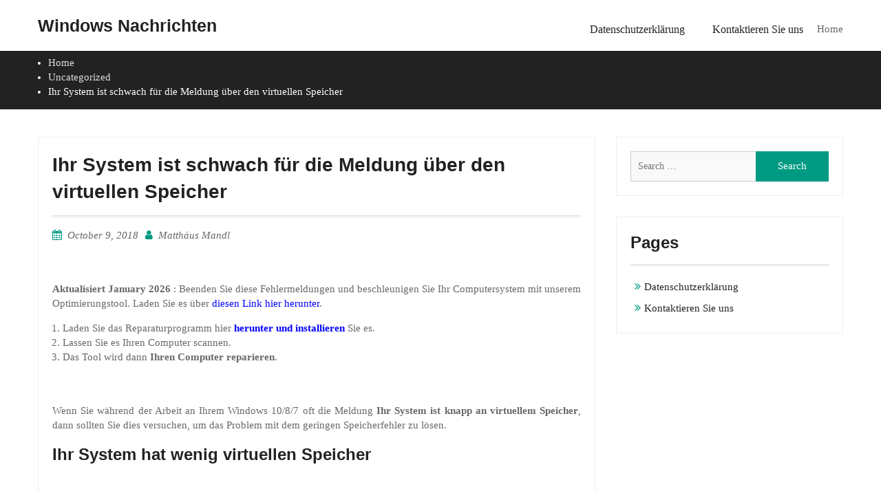

--- FILE ---
content_type: text/html; charset=UTF-8
request_url: http://windows-nachrichten.de/fixe-meldung-dass-ihr-system-schwach-fur-den-virtuellen-speicher-ist/
body_size: 12126
content:
<!DOCTYPE html>
<html lang="en-US">
<head>
<meta charset="UTF-8">
<meta name="viewport" content="width=device-width, initial-scale=1">
<link rel="profile" href="http://gmpg.org/xfn/11">

<meta name='robots' content='index, follow, max-image-preview:large, max-snippet:-1, max-video-preview:-1' />

	<!-- This site is optimized with the Yoast SEO plugin v23.5 - https://yoast.com/wordpress/plugins/seo/ -->
	<title>Ihr System ist schwach für die Meldung über den virtuellen Speicher - Windows Nachrichten</title>
	<link rel="canonical" href="http://windows-nachrichten.de/fixe-meldung-dass-ihr-system-schwach-fur-den-virtuellen-speicher-ist/" />
	<meta property="og:locale" content="en_US" />
	<meta property="og:type" content="article" />
	<meta property="og:title" content="Ihr System ist schwach für die Meldung über den virtuellen Speicher - Windows Nachrichten" />
	<meta property="og:description" content="Wenn Sie während der Arbeit an Ihrem Windows 10/8/7 oft die Meldung Ihr System ist knapp an virtuellem Speicher, dann sollten Sie dies versuchen, um das Problem mit dem geringen Speicherfehler zu lösen. Ihr System hat wenig virtuellen Speicher Wenn zu viele Programme geöffnet sind, wie z.B. Word oder PowerPoint, und wenn Ihr Computer den [&hellip;]" />
	<meta property="og:url" content="http://windows-nachrichten.de/fixe-meldung-dass-ihr-system-schwach-fur-den-virtuellen-speicher-ist/" />
	<meta property="og:site_name" content="Windows Nachrichten" />
	<meta property="article:published_time" content="2018-10-09T11:45:59+00:00" />
	<meta name="author" content="Matthäus Mandl" />
	<meta name="twitter:card" content="summary_large_image" />
	<meta name="twitter:label1" content="Written by" />
	<meta name="twitter:data1" content="Matthäus Mandl" />
	<meta name="twitter:label2" content="Est. reading time" />
	<meta name="twitter:data2" content="2 minutes" />
	<script type="application/ld+json" class="yoast-schema-graph">{"@context":"https://schema.org","@graph":[{"@type":"WebPage","@id":"http://windows-nachrichten.de/fixe-meldung-dass-ihr-system-schwach-fur-den-virtuellen-speicher-ist/","url":"http://windows-nachrichten.de/fixe-meldung-dass-ihr-system-schwach-fur-den-virtuellen-speicher-ist/","name":"Ihr System ist schwach für die Meldung über den virtuellen Speicher - Windows Nachrichten","isPartOf":{"@id":"http://windows-nachrichten.de/#website"},"datePublished":"2018-10-09T11:45:59+00:00","dateModified":"2018-10-09T11:45:59+00:00","author":{"@id":"http://windows-nachrichten.de/#/schema/person/2e30be89c97c2395d60ec5232371edfd"},"breadcrumb":{"@id":"http://windows-nachrichten.de/fixe-meldung-dass-ihr-system-schwach-fur-den-virtuellen-speicher-ist/#breadcrumb"},"inLanguage":"en-US","potentialAction":[{"@type":"ReadAction","target":["http://windows-nachrichten.de/fixe-meldung-dass-ihr-system-schwach-fur-den-virtuellen-speicher-ist/"]}]},{"@type":"BreadcrumbList","@id":"http://windows-nachrichten.de/fixe-meldung-dass-ihr-system-schwach-fur-den-virtuellen-speicher-ist/#breadcrumb","itemListElement":[{"@type":"ListItem","position":1,"name":"Home","item":"http://windows-nachrichten.de/"},{"@type":"ListItem","position":2,"name":"Ihr System ist schwach für die Meldung über den virtuellen Speicher"}]},{"@type":"WebSite","@id":"http://windows-nachrichten.de/#website","url":"http://windows-nachrichten.de/","name":"Windows Nachrichten","description":"","potentialAction":[{"@type":"SearchAction","target":{"@type":"EntryPoint","urlTemplate":"http://windows-nachrichten.de/?s={search_term_string}"},"query-input":{"@type":"PropertyValueSpecification","valueRequired":true,"valueName":"search_term_string"}}],"inLanguage":"en-US"},{"@type":"Person","@id":"http://windows-nachrichten.de/#/schema/person/2e30be89c97c2395d60ec5232371edfd","name":"Matthäus Mandl","image":{"@type":"ImageObject","inLanguage":"en-US","@id":"http://windows-nachrichten.de/#/schema/person/image/","url":"http://1.gravatar.com/avatar/a16695df5584fa25642f0da835954580?s=96&d=mm&r=g","contentUrl":"http://1.gravatar.com/avatar/a16695df5584fa25642f0da835954580?s=96&d=mm&r=g","caption":"Matthäus Mandl"},"url":"http://windows-nachrichten.de/author/matthaus-mandl/"}]}</script>
	<!-- / Yoast SEO plugin. -->


<link rel="alternate" type="application/rss+xml" title="Windows Nachrichten &raquo; Feed" href="http://windows-nachrichten.de/feed/" />
<link rel="alternate" type="application/rss+xml" title="Windows Nachrichten &raquo; Comments Feed" href="http://windows-nachrichten.de/comments/feed/" />
<link rel="alternate" type="application/rss+xml" title="Windows Nachrichten &raquo; Ihr System ist schwach für die Meldung über den virtuellen Speicher Comments Feed" href="http://windows-nachrichten.de/fixe-meldung-dass-ihr-system-schwach-fur-den-virtuellen-speicher-ist/feed/" />
<script type="text/javascript">
/* <![CDATA[ */
window._wpemojiSettings = {"baseUrl":"https:\/\/s.w.org\/images\/core\/emoji\/14.0.0\/72x72\/","ext":".png","svgUrl":"https:\/\/s.w.org\/images\/core\/emoji\/14.0.0\/svg\/","svgExt":".svg","source":{"concatemoji":"http:\/\/windows-nachrichten.de\/wp-includes\/js\/wp-emoji-release.min.js?ver=6.4.7"}};
/*! This file is auto-generated */
!function(i,n){var o,s,e;function c(e){try{var t={supportTests:e,timestamp:(new Date).valueOf()};sessionStorage.setItem(o,JSON.stringify(t))}catch(e){}}function p(e,t,n){e.clearRect(0,0,e.canvas.width,e.canvas.height),e.fillText(t,0,0);var t=new Uint32Array(e.getImageData(0,0,e.canvas.width,e.canvas.height).data),r=(e.clearRect(0,0,e.canvas.width,e.canvas.height),e.fillText(n,0,0),new Uint32Array(e.getImageData(0,0,e.canvas.width,e.canvas.height).data));return t.every(function(e,t){return e===r[t]})}function u(e,t,n){switch(t){case"flag":return n(e,"\ud83c\udff3\ufe0f\u200d\u26a7\ufe0f","\ud83c\udff3\ufe0f\u200b\u26a7\ufe0f")?!1:!n(e,"\ud83c\uddfa\ud83c\uddf3","\ud83c\uddfa\u200b\ud83c\uddf3")&&!n(e,"\ud83c\udff4\udb40\udc67\udb40\udc62\udb40\udc65\udb40\udc6e\udb40\udc67\udb40\udc7f","\ud83c\udff4\u200b\udb40\udc67\u200b\udb40\udc62\u200b\udb40\udc65\u200b\udb40\udc6e\u200b\udb40\udc67\u200b\udb40\udc7f");case"emoji":return!n(e,"\ud83e\udef1\ud83c\udffb\u200d\ud83e\udef2\ud83c\udfff","\ud83e\udef1\ud83c\udffb\u200b\ud83e\udef2\ud83c\udfff")}return!1}function f(e,t,n){var r="undefined"!=typeof WorkerGlobalScope&&self instanceof WorkerGlobalScope?new OffscreenCanvas(300,150):i.createElement("canvas"),a=r.getContext("2d",{willReadFrequently:!0}),o=(a.textBaseline="top",a.font="600 32px Arial",{});return e.forEach(function(e){o[e]=t(a,e,n)}),o}function t(e){var t=i.createElement("script");t.src=e,t.defer=!0,i.head.appendChild(t)}"undefined"!=typeof Promise&&(o="wpEmojiSettingsSupports",s=["flag","emoji"],n.supports={everything:!0,everythingExceptFlag:!0},e=new Promise(function(e){i.addEventListener("DOMContentLoaded",e,{once:!0})}),new Promise(function(t){var n=function(){try{var e=JSON.parse(sessionStorage.getItem(o));if("object"==typeof e&&"number"==typeof e.timestamp&&(new Date).valueOf()<e.timestamp+604800&&"object"==typeof e.supportTests)return e.supportTests}catch(e){}return null}();if(!n){if("undefined"!=typeof Worker&&"undefined"!=typeof OffscreenCanvas&&"undefined"!=typeof URL&&URL.createObjectURL&&"undefined"!=typeof Blob)try{var e="postMessage("+f.toString()+"("+[JSON.stringify(s),u.toString(),p.toString()].join(",")+"));",r=new Blob([e],{type:"text/javascript"}),a=new Worker(URL.createObjectURL(r),{name:"wpTestEmojiSupports"});return void(a.onmessage=function(e){c(n=e.data),a.terminate(),t(n)})}catch(e){}c(n=f(s,u,p))}t(n)}).then(function(e){for(var t in e)n.supports[t]=e[t],n.supports.everything=n.supports.everything&&n.supports[t],"flag"!==t&&(n.supports.everythingExceptFlag=n.supports.everythingExceptFlag&&n.supports[t]);n.supports.everythingExceptFlag=n.supports.everythingExceptFlag&&!n.supports.flag,n.DOMReady=!1,n.readyCallback=function(){n.DOMReady=!0}}).then(function(){return e}).then(function(){var e;n.supports.everything||(n.readyCallback(),(e=n.source||{}).concatemoji?t(e.concatemoji):e.wpemoji&&e.twemoji&&(t(e.twemoji),t(e.wpemoji)))}))}((window,document),window._wpemojiSettings);
/* ]]> */
</script>
<style id='wp-emoji-styles-inline-css' type='text/css'>

	img.wp-smiley, img.emoji {
		display: inline !important;
		border: none !important;
		box-shadow: none !important;
		height: 1em !important;
		width: 1em !important;
		margin: 0 0.07em !important;
		vertical-align: -0.1em !important;
		background: none !important;
		padding: 0 !important;
	}
</style>
<link rel='stylesheet' id='contact-form-7-css' href='http://windows-nachrichten.de/wp-content/plugins/contact-form-7/includes/css/styles.css?ver=5.9.8' type='text/css' media='all' />
<link rel='stylesheet' id='ez-toc-css' href='http://windows-nachrichten.de/wp-content/plugins/easy-table-of-contents/assets/css/screen.min.css?ver=2.0.80' type='text/css' media='all' />
<style id='ez-toc-inline-css' type='text/css'>
div#ez-toc-container .ez-toc-title {font-size: 120%;}div#ez-toc-container .ez-toc-title {font-weight: 500;}div#ez-toc-container ul li , div#ez-toc-container ul li a {font-size: 95%;}div#ez-toc-container ul li , div#ez-toc-container ul li a {font-weight: 500;}div#ez-toc-container nav ul ul li {font-size: 90%;}.ez-toc-box-title {font-weight: bold; margin-bottom: 10px; text-align: center; text-transform: uppercase; letter-spacing: 1px; color: #666; padding-bottom: 5px;position:absolute;top:-4%;left:5%;background-color: inherit;transition: top 0.3s ease;}.ez-toc-box-title.toc-closed {top:-25%;}
.ez-toc-container-direction {direction: ltr;}.ez-toc-counter ul{counter-reset: item ;}.ez-toc-counter nav ul li a::before {content: counters(item, '.', decimal) '. ';display: inline-block;counter-increment: item;flex-grow: 0;flex-shrink: 0;margin-right: .2em; float: left; }.ez-toc-widget-direction {direction: ltr;}.ez-toc-widget-container ul{counter-reset: item ;}.ez-toc-widget-container nav ul li a::before {content: counters(item, '.', decimal) '. ';display: inline-block;counter-increment: item;flex-grow: 0;flex-shrink: 0;margin-right: .2em; float: left; }
</style>
<link rel='stylesheet' id='font-awesome-css' href='http://windows-nachrichten.de/wp-content/themes/business-era/third-party/font-awesome/css/font-awesome.min.css?ver=4.7.0' type='text/css' media='all' />
<link rel='stylesheet' id='mean-menu-css' href='http://windows-nachrichten.de/wp-content/themes/business-era/third-party/mean-menu/css/meanmenu.min.css?ver=2.0.7' type='text/css' media='all' />
<link rel='stylesheet' id='business-era-style-css' href='http://windows-nachrichten.de/wp-content/themes/business-era/style.css?ver=6.4.7' type='text/css' media='all' />
<link rel='stylesheet' id='ecae-frontend-css' href='http://windows-nachrichten.de/wp-content/plugins/easy-custom-auto-excerpt/assets/style-frontend.css?ver=2.5.0' type='text/css' media='all' />
<link rel='stylesheet' id='ecae-buttonskin-none-css' href='http://windows-nachrichten.de/wp-content/plugins/easy-custom-auto-excerpt/buttons/ecae-buttonskin-none.css?ver=2.5.0' type='text/css' media='all' />
<script type="text/javascript" src="http://windows-nachrichten.de/wp-includes/js/jquery/jquery.min.js?ver=3.7.1" id="jquery-core-js"></script>
<script type="text/javascript" src="http://windows-nachrichten.de/wp-includes/js/jquery/jquery-migrate.min.js?ver=3.4.1" id="jquery-migrate-js"></script>
<link rel="https://api.w.org/" href="http://windows-nachrichten.de/wp-json/" /><link rel="alternate" type="application/json" href="http://windows-nachrichten.de/wp-json/wp/v2/posts/4587" /><link rel="EditURI" type="application/rsd+xml" title="RSD" href="http://windows-nachrichten.de/xmlrpc.php?rsd" />
<meta name="generator" content="WordPress 6.4.7" />
<link rel='shortlink' href='http://windows-nachrichten.de/?p=4587' />
<link rel="alternate" type="application/json+oembed" href="http://windows-nachrichten.de/wp-json/oembed/1.0/embed?url=http%3A%2F%2Fwindows-nachrichten.de%2Ffixe-meldung-dass-ihr-system-schwach-fur-den-virtuellen-speicher-ist%2F" />
<link rel="alternate" type="text/xml+oembed" href="http://windows-nachrichten.de/wp-json/oembed/1.0/embed?url=http%3A%2F%2Fwindows-nachrichten.de%2Ffixe-meldung-dass-ihr-system-schwach-fur-den-virtuellen-speicher-ist%2F&#038;format=xml" />
		<script type="text/javascript">
			var _statcounter = _statcounter || [];
			_statcounter.push({"tags": {"author": "Matthaus Mandl"}});
		</script>
		
		<link rel="pingback" href="http://windows-nachrichten.de/xmlrpc.php">
		
		               
    <style>
        
        /*for primary color change*/
        button,
        .comment-reply-link,
         a.button, input[type="button"],
         input[type="reset"],
         input[type="submit"],
         .search-box > a,
         .widget_calendar caption,
         .business_era_widget_services .services-item i {
            background: #009a82;
        }


        button:hover,
        .comment-reply-link,
        a.button:hover,
        input[type="button"]:hover,
        input[type="reset"]:hover,
        input[type="submit"]:hover,
        .search-box > a:hover,
        .business_era_widget_social ul li a:hover,
        .top-header .menu-social-menu-container  ul li a:hover,
        #main-slider .pager-box.cycle-pager-active,
        #main-slider .cycle-prev,
        #main-slider .cycle-next,
        #footer-widgets h3.widget-title::after,
        .scrollup:hover,
        .business_era_widget_testimonials #testimonial-slider .cycle-pager .pager-box.cycle-pager-active,
        #mobile-trigger i,
        .scrollup,
        .business-era-twitter-rotator #twitter-slider .cycle-pager .pager-box.cycle-pager-active,
        #sidebar-primary .business-era-twitter-rotator #twitter-slider .cycle-pager .pager-box.cycle-pager-active {
            background-color: #009a82;
        }

        a, a:visited, a:hover, a:focus, a:active,
        .widget-area ul li::before,
        .services-item-title > a,
        a.button:hover,
        input[type="submit"]:hover,
        .business_era_widget_latest_news .latest-news-title > a,
        a.read-more:hover,
        .business_era_widget_latest_news .latest-news-title,
        .business_era_widget_our_team  .our-team-item,
        .business_era_widget_our_team  .our-team-title > a,
        .business_era_widget_portfolio .portfolio-title,
        .business_era_widget_portfolio #filter-list li.active,
        .entry-meta > span::before, 
        .entry-footer > span::before, 
        .single-post-meta > span::before,
        #sidebar-primary .business-era-twitter-rotator.with_bg #twitter-slider article .tweet-caption p a,
        #sidebar-primary .business-era-twitter-rotator.with_bg #twitter-slider article .tweet-meta .time a,
        #sidebar-primary .business-era-twitter-rotator #twitter-slider article .tweet-item-wrap figure i,
        .business-era-twitter-feeds .tweet-item a,
        #footer-widgets .business-era-twitter-rotator.with_bg #twitter-slider article .tweet-caption p a,
        #footer-widgets .business-era-twitter-rotator.with_bg #twitter-slider article .tweet-meta .time a,
        #footer-widgets .business-era-twitter-rotator #twitter-slider article .tweet-item-wrap figure i,
        #footer-widgets .business-era-twitter-feeds .tweet-item a,
        #sidebar-primary .business-era-twitter-feeds .tweet-item .tweet_text a,
        .mean-container a.meanmenu-reveal {
            color: #009a82;
        }

        .comment-navigation .nav-previous,
        .posts-navigation .nav-previous,
        .post-navigation .nav-previous,
        .comment-navigation .nav-next,
        .posts-navigation .nav-next,
        .post-navigation .nav-next,
        #infinite-handle span,
        .comment-navigation .nav-previous:hover,
        .posts-navigation .nav-previous:hover,
        .post-navigation .nav-previous:hover,
        .comment-navigation .nav-next:hover,
        .posts-navigation .nav-next:hover,
        .post-navigation .nav-next:hover,
        #infinite-handle span:hover,
        #nav-icon span,
        a.read-more,
        .business_era_widget_latest_news .latest-news-title:before,
        .business_era_widget_our_team  .our-team-title:before,
        .business_era_widget_portfolio .portfolio-title:before,
        .mean-container .mean-nav,
        .business-era-twitter-rotator #twitter-slider .cycle-next, 
        .business-era-twitter-rotator #twitter-slider .cycle-prev,
        .business_era_widget_testimonials #testimonial-slider .cycle-next, 
        .business_era_widget_testimonials #testimonial-slider .cycle-prev,
        #footer-insta-widgets .feed-container .feed-title,
        #home-page-widget-area .business-era-instagram-feeds .feed-title,
        #sidebar-primary .business-era-instagram-feeds .feed-title,
        #footer-widgets .business-era-instagram-feeds .feed-title,
        .mean-container a.meanmenu-reveal span {
            background: #009a82;
        }

        .nav-links .page-numbers.current,.nav-links a.page-numbers:hover {
            background: #009a82;
            border-color: #009a82 ;
        }

        #home-page-widget-area .widget-title {
            border-left: 4px double #009a82 ;
        }

        #main-slider .cycle-prev:hover,
        #main-slider .cycle-next:hover{
           background-color: #009a82 ;
           border-color: #009a82 ;
        }

        #footer-widgets {
            border-top: 4px solid #009a82 ;
        }

        a.button,
        input[type="submit"],
        a.read-more {
            border:2px solid #009a82 ;
        }

        .main-navigation li a:hover, 
        .main-navigation li.current-menu-item a, 
        .main-navigation li.current_page_item a, 
        .main-navigation li:hover > a{
            border-bottom: 2px solid #009a82 ;   
        }

        .main-navigation ul ul li:hover a {
            border-bottom: 1px solid #009a82 ; 
        }

        .site-title a{
            color: #222222;
        }
        .site-description{
            color: #666666;
        }

        .main-navigation ul li a{
            color: #222222;
        }

        .main-navigation li.current-menu-item:hover li a, 
        .main-navigation li.current_page_item:hover li a{
            color: #222222;
        }

        .main-navigation ul li a:hover,
        .main-navigation li:hover > a,
        .main-navigation li.current-menu-item a, 
        .main-navigation li.current_page_item a,
        .main-navigation li.current-menu-item:hover li:hover a, 
        .main-navigation li.current_page_item:hover li:hover a{
            color: #222222;
        }

        
        .top-header{
            background: #ffffff;
            border-bottom: 1px solid #dddddd;
        }

        .top-header span,
        .top-header .email a,
        .top-header ul li a,
        .top-header .business_era_widget_social ul li a::before{
            color: #686868;
        }

        .top-header .business_era_widget_social ul li a{
            border: 1px solid #686868;
        }

        #footer-widgets{
            background: #2c2c2c;
        }

        #footer-widgets a,
        #footer-widgets span,
        #footer-widgets span a,
        #footer-widgets ul li a,
        #footer-widgets .widget-title,
        .business_era_widget_social ul li a::before{
            color: #dddddd;
        }

        #footer-widgets .widget-title{
            border-bottom: 1px solid #3c3c3c;
        }

        .business_era_widget_social li a{
            border: 1px solid #dddddd;
        }

        #colophon.site-footer{
            background: #333333;
            border-top: 1px solid #5e5b5b;
        }

        #colophon.site-footer,
        #colophon.site-footer a,
        #colophon.site-footer span{
            color: #ffffff;
        }

        a.button, a.read-more, input[type="submit"] {
            color: #fff;
            border: 2px solid #009a82;
        }

        a.button:hover, a.read-more:hover,  input[type="submit"]:hover{
            background: #fff;
            color: #009a82;
        }

        #breadcrumb {
            background: #222222;
            color: #fff;
        }

        #breadcrumb a{
            color: #ddd;
        }
        

    </style>

<style type="text/css">.saboxplugin-wrap{-webkit-box-sizing:border-box;-moz-box-sizing:border-box;-ms-box-sizing:border-box;box-sizing:border-box;border:1px solid #eee;width:100%;clear:both;display:block;overflow:hidden;word-wrap:break-word;position:relative}.saboxplugin-wrap .saboxplugin-gravatar{float:left;padding:0 20px 20px 20px}.saboxplugin-wrap .saboxplugin-gravatar img{max-width:100px;height:auto;border-radius:0;}.saboxplugin-wrap .saboxplugin-authorname{font-size:18px;line-height:1;margin:20px 0 0 20px;display:block}.saboxplugin-wrap .saboxplugin-authorname a{text-decoration:none}.saboxplugin-wrap .saboxplugin-authorname a:focus{outline:0}.saboxplugin-wrap .saboxplugin-desc{display:block;margin:5px 20px}.saboxplugin-wrap .saboxplugin-desc a{text-decoration:underline}.saboxplugin-wrap .saboxplugin-desc p{margin:5px 0 12px}.saboxplugin-wrap .saboxplugin-web{margin:0 20px 15px;text-align:left}.saboxplugin-wrap .sab-web-position{text-align:right}.saboxplugin-wrap .saboxplugin-web a{color:#ccc;text-decoration:none}.saboxplugin-wrap .saboxplugin-socials{position:relative;display:block;background:#fcfcfc;padding:5px;border-top:1px solid #eee}.saboxplugin-wrap .saboxplugin-socials a svg{width:20px;height:20px}.saboxplugin-wrap .saboxplugin-socials a svg .st2{fill:#fff; transform-origin:center center;}.saboxplugin-wrap .saboxplugin-socials a svg .st1{fill:rgba(0,0,0,.3)}.saboxplugin-wrap .saboxplugin-socials a:hover{opacity:.8;-webkit-transition:opacity .4s;-moz-transition:opacity .4s;-o-transition:opacity .4s;transition:opacity .4s;box-shadow:none!important;-webkit-box-shadow:none!important}.saboxplugin-wrap .saboxplugin-socials .saboxplugin-icon-color{box-shadow:none;padding:0;border:0;-webkit-transition:opacity .4s;-moz-transition:opacity .4s;-o-transition:opacity .4s;transition:opacity .4s;display:inline-block;color:#fff;font-size:0;text-decoration:inherit;margin:5px;-webkit-border-radius:0;-moz-border-radius:0;-ms-border-radius:0;-o-border-radius:0;border-radius:0;overflow:hidden}.saboxplugin-wrap .saboxplugin-socials .saboxplugin-icon-grey{text-decoration:inherit;box-shadow:none;position:relative;display:-moz-inline-stack;display:inline-block;vertical-align:middle;zoom:1;margin:10px 5px;color:#444;fill:#444}.clearfix:after,.clearfix:before{content:' ';display:table;line-height:0;clear:both}.ie7 .clearfix{zoom:1}.saboxplugin-socials.sabox-colored .saboxplugin-icon-color .sab-twitch{border-color:#38245c}.saboxplugin-socials.sabox-colored .saboxplugin-icon-color .sab-behance{border-color:#003eb0}.saboxplugin-socials.sabox-colored .saboxplugin-icon-color .sab-deviantart{border-color:#036824}.saboxplugin-socials.sabox-colored .saboxplugin-icon-color .sab-digg{border-color:#00327c}.saboxplugin-socials.sabox-colored .saboxplugin-icon-color .sab-dribbble{border-color:#ba1655}.saboxplugin-socials.sabox-colored .saboxplugin-icon-color .sab-facebook{border-color:#1e2e4f}.saboxplugin-socials.sabox-colored .saboxplugin-icon-color .sab-flickr{border-color:#003576}.saboxplugin-socials.sabox-colored .saboxplugin-icon-color .sab-github{border-color:#264874}.saboxplugin-socials.sabox-colored .saboxplugin-icon-color .sab-google{border-color:#0b51c5}.saboxplugin-socials.sabox-colored .saboxplugin-icon-color .sab-html5{border-color:#902e13}.saboxplugin-socials.sabox-colored .saboxplugin-icon-color .sab-instagram{border-color:#1630aa}.saboxplugin-socials.sabox-colored .saboxplugin-icon-color .sab-linkedin{border-color:#00344f}.saboxplugin-socials.sabox-colored .saboxplugin-icon-color .sab-pinterest{border-color:#5b040e}.saboxplugin-socials.sabox-colored .saboxplugin-icon-color .sab-reddit{border-color:#992900}.saboxplugin-socials.sabox-colored .saboxplugin-icon-color .sab-rss{border-color:#a43b0a}.saboxplugin-socials.sabox-colored .saboxplugin-icon-color .sab-sharethis{border-color:#5d8420}.saboxplugin-socials.sabox-colored .saboxplugin-icon-color .sab-soundcloud{border-color:#995200}.saboxplugin-socials.sabox-colored .saboxplugin-icon-color .sab-spotify{border-color:#0f612c}.saboxplugin-socials.sabox-colored .saboxplugin-icon-color .sab-stackoverflow{border-color:#a95009}.saboxplugin-socials.sabox-colored .saboxplugin-icon-color .sab-steam{border-color:#006388}.saboxplugin-socials.sabox-colored .saboxplugin-icon-color .sab-user_email{border-color:#b84e05}.saboxplugin-socials.sabox-colored .saboxplugin-icon-color .sab-tumblr{border-color:#10151b}.saboxplugin-socials.sabox-colored .saboxplugin-icon-color .sab-twitter{border-color:#0967a0}.saboxplugin-socials.sabox-colored .saboxplugin-icon-color .sab-vimeo{border-color:#0d7091}.saboxplugin-socials.sabox-colored .saboxplugin-icon-color .sab-windows{border-color:#003f71}.saboxplugin-socials.sabox-colored .saboxplugin-icon-color .sab-whatsapp{border-color:#003f71}.saboxplugin-socials.sabox-colored .saboxplugin-icon-color .sab-wordpress{border-color:#0f3647}.saboxplugin-socials.sabox-colored .saboxplugin-icon-color .sab-yahoo{border-color:#14002d}.saboxplugin-socials.sabox-colored .saboxplugin-icon-color .sab-youtube{border-color:#900}.saboxplugin-socials.sabox-colored .saboxplugin-icon-color .sab-xing{border-color:#000202}.saboxplugin-socials.sabox-colored .saboxplugin-icon-color .sab-mixcloud{border-color:#2475a0}.saboxplugin-socials.sabox-colored .saboxplugin-icon-color .sab-vk{border-color:#243549}.saboxplugin-socials.sabox-colored .saboxplugin-icon-color .sab-medium{border-color:#00452c}.saboxplugin-socials.sabox-colored .saboxplugin-icon-color .sab-quora{border-color:#420e00}.saboxplugin-socials.sabox-colored .saboxplugin-icon-color .sab-meetup{border-color:#9b181c}.saboxplugin-socials.sabox-colored .saboxplugin-icon-color .sab-goodreads{border-color:#000}.saboxplugin-socials.sabox-colored .saboxplugin-icon-color .sab-snapchat{border-color:#999700}.saboxplugin-socials.sabox-colored .saboxplugin-icon-color .sab-500px{border-color:#00557f}.saboxplugin-socials.sabox-colored .saboxplugin-icon-color .sab-mastodont{border-color:#185886}.sabox-plus-item{margin-bottom:20px}@media screen and (max-width:480px){.saboxplugin-wrap{text-align:center}.saboxplugin-wrap .saboxplugin-gravatar{float:none;padding:20px 0;text-align:center;margin:0 auto;display:block}.saboxplugin-wrap .saboxplugin-gravatar img{float:none;display:inline-block;display:-moz-inline-stack;vertical-align:middle;zoom:1}.saboxplugin-wrap .saboxplugin-desc{margin:0 10px 20px;text-align:center}.saboxplugin-wrap .saboxplugin-authorname{text-align:center;margin:10px 0 20px}}body .saboxplugin-authorname a,body .saboxplugin-authorname a:hover{box-shadow:none;-webkit-box-shadow:none}a.sab-profile-edit{font-size:16px!important;line-height:1!important}.sab-edit-settings a,a.sab-profile-edit{color:#0073aa!important;box-shadow:none!important;-webkit-box-shadow:none!important}.sab-edit-settings{margin-right:15px;position:absolute;right:0;z-index:2;bottom:10px;line-height:20px}.sab-edit-settings i{margin-left:5px}.saboxplugin-socials{line-height:1!important}.rtl .saboxplugin-wrap .saboxplugin-gravatar{float:right}.rtl .saboxplugin-wrap .saboxplugin-authorname{display:flex;align-items:center}.rtl .saboxplugin-wrap .saboxplugin-authorname .sab-profile-edit{margin-right:10px}.rtl .sab-edit-settings{right:auto;left:0}img.sab-custom-avatar{max-width:75px;}.saboxplugin-wrap .saboxplugin-gravatar img {-webkit-border-radius:50%;-moz-border-radius:50%;-ms-border-radius:50%;-o-border-radius:50%;border-radius:50%;}.saboxplugin-wrap .saboxplugin-gravatar img {-webkit-border-radius:50%;-moz-border-radius:50%;-ms-border-radius:50%;-o-border-radius:50%;border-radius:50%;}.saboxplugin-wrap {margin-top:1px; margin-bottom:1px; padding: 0px 0px }.saboxplugin-wrap .saboxplugin-authorname {font-size:18px; line-height:25px;}.saboxplugin-wrap .saboxplugin-desc p, .saboxplugin-wrap .saboxplugin-desc {font-size:14px !important; line-height:21px !important;}.saboxplugin-wrap .saboxplugin-web {font-size:14px;}.saboxplugin-wrap .saboxplugin-socials a svg {width:18px;height:18px;}</style></head>

<body class="post-template-default single single-post postid-4587 single-format-standard group-blog global-layout-right-sidebar">
<div id="page" class="site">
	<a class="skip-link screen-reader-text" href="#content">Skip to content</a>
	
	<header id="masthead" class="site-header" role="banner">
	
				
		<div class="main-header">
			<div class="container">
				<div class="site-branding">
					
					
																		<h2 class="site-title"><a href="http://windows-nachrichten.de/" rel="home">Windows Nachrichten</a></h2>
											
																									</div><!-- .site-branding -->
				
			    <div id="main-nav" class="main-navigation clear-fix">
			        <nav id="site-navigation" role="navigation">
						<ul>Home<li><a href="http://windows-nachrichten.de/"></a></li><li><a href="http://windows-nachrichten.de/datenschutzerklarung/">Datenschutzerklärung</a></li><li><a href="http://windows-nachrichten.de/kontakt/">Kontaktieren Sie uns</a></li></ul>			        </nav><!-- #site-navigation -->
			    </div> <!-- #main-nav -->
			</div><!-- .container -->
			<div id="responsive-nav" class="responsive-navigation clear-fix"></div>
		</div><!-- .main-header -->
	</header><!-- #masthead -->

    
    
    
<div id="breadcrumb">
	<div class="container">
		<div role="navigation" aria-label="Breadcrumbs" class="business-era breadcrumbs" itemprop="breadcrumb"><ul class="trail-items" itemscope itemtype="http://schema.org/BreadcrumbList"><meta name="numberOfItems" content="3" /><meta name="itemListOrder" content="Ascending" /><li itemprop="itemListElement" itemscope itemtype="http://schema.org/ListItem" class="trail-item trail-begin"><a href="http://windows-nachrichten.de/" rel="home" itemprop="item"><span itemprop="name">Home</span></a><meta itemprop="position" content="1" /></li><li itemprop="itemListElement" itemscope itemtype="http://schema.org/ListItem" class="trail-item"><a href="http://windows-nachrichten.de/category/uncategorized/" itemprop="item"><span itemprop="name">Uncategorized</span></a><meta itemprop="position" content="2" /></li><li itemprop="itemListElement" itemscope itemtype="http://schema.org/ListItem" class="trail-item trail-end"><span itemprop="item">Ihr System ist schwach für die Meldung über den virtuellen Speicher</span><meta itemprop="position" content="3" /></li></ul></div>	</div><!-- .container -->
</div><!-- #breadcrumb -->

    
	<div id="content" class="site-content"><div class="container"><div class="inner-wrapper">
	<div id="primary" class="content-area">
		<main id="main" class="site-main" role="main">

		
<article id="post-4587" class="post-4587 post type-post status-publish format-standard hentry category-uncategorized">
	<header class="entry-header">
		<h1 class="entry-title">Ihr System ist schwach für die Meldung über den virtuellen Speicher</h1>		<div class="entry-meta">
			<span class="posted-on"><a href="http://windows-nachrichten.de/fixe-meldung-dass-ihr-system-schwach-fur-den-virtuellen-speicher-ist/" rel="bookmark"><time class="entry-date published updated" datetime="2018-10-09T11:45:59+00:00">October 9, 2018</time></a></span><span class="byline"> <span class="author vcard"><a class="url fn n" href="http://windows-nachrichten.de/author/matthaus-mandl/">Matthäus Mandl</a></span></span>		</div><!-- .entry-meta -->
			</header><!-- .entry-header -->


	<div class="entry-content">
				
		<br>
<br>
<p><strong>Aktualisiert 
  January 2026  </strong>: Beenden Sie diese Fehlermeldungen und beschleunigen Sie Ihr Computersystem mit unserem Optimierungstool. Laden Sie es über <a href="https://outebytech.com/cDsgRW?sub_id_3=nachricten-top" rel="nofollow"><span style="color:#0000FF">diesen Link hier herunter</span></a>. </p>
<p>
<ol>
  <li>Laden Sie das Reparaturprogramm hier <a href="https://outebytech.com/cDsgRW?sub_id_3=nachricten-top" rel="nofollow"><strong><span style="color:#0000FF">herunter und installieren</span></strong></a> Sie es.</li>
<li>Lassen Sie es Ihren Computer scannen.</li>
<li>Das Tool wird dann <strong>Ihren Computer reparieren</strong>.</li>
</ol>
</p>
<br><br>




<p style='text-align: justify;'>Wenn Sie während der Arbeit an Ihrem Windows 10/8/7 oft die Meldung <strong>Ihr System ist knapp an virtuellem Speicher</strong>, dann sollten Sie dies versuchen, um das Problem mit dem geringen Speicherfehler zu lösen.</p>
<h2>Ihr System hat wenig virtuellen Speicher</h2>
<br><br>



<div class="code-block code-block-2" style="text-align:center;margin-left:auto;margin-right:auto;margin-top:8px;margin-bottom:8px;"><div style="background: rgba(156, 156, 156, 0.07);margin:20px 0 20px 0;padding:20px 10px 20px 10px;border: solid 1px rgba(0,0,0,0.03);text-align: left;">  

<p style="

    font-size: 19px;

"><strong>Wir empfehlen die Verwendung dieses Tools bei verschiedenen PC-Problemen</strong>.</p><p style="    font-size: 19px;">Dieses Tool behebt h&auml;ufige Computerfehler, sch&uuml;tzt Sie vor Dateiverlust, Malware, Hardwareausf&auml;llen und optimiert Ihren PC f&uuml;r maximale Leistung. Beheben Sie PC-Probleme schnell und verhindern Sie, dass andere mit dieser Software arbeiten:</p>

<p style="    font-size: 19px;"><a href="https://outebytech.com/cDsgRW?sub_id_3=nachricten-middle"><img decoding="async" src="../download.png" width="256" height="77" alt="download" /></a></p>

<ol style="font-size: 19px;">

<li>Download <strong><a href="https://outebytech.com/cDsgRW?sub_id_3=nachricten-middle" target="_blank" rel="nofollow">dieses PC-Reparatur-Tool</a></strong> .</li>

<li>Klicken Sie auf <strong>Scan starten</strong>, um Windows-Probleme zu finden, die PC-Probleme verursachen k&ouml;nnten.</li>

<li>Klicken Sie auf <strong>Alle reparieren</strong>, um alle Probleme zu beheben.</li>

<p></p></ol><p style="

    font-size: 19px;

    margin-bottom: 0px;

"></p>

 </div></div>





<br><br>
<p style='text-align: justify;'>Wenn zu viele Programme geöffnet sind, wie z.B. Word oder PowerPoint, und wenn Ihr Computer den Mangel an RAM oder Random Access Memory spürt, dann verwendet Ihr PC Speicherplatz, der als <strong>Virtual Memory</strong> bezeichnet wird. Wenn der virtuelle Speicher zu Ende geht, kann es vorkommen, dass Ihre Programme für immer geöffnet, geschlossen oder ausgeführt werden müssen.</p>
<p>Um dieses Problem zu beheben, besonders wenn es häufig vorkommt, sollten Sie <strong> die Erhöhung Ihres RAM</strong> in Betracht ziehen.</p>
<p>Alternativ können Sie auch <strong> den virtuellen Speicher</strong> auf Ihrem PC vergrößern.</p>
<p>Klicken Sie dazu auf Start > Systemsteuerung > System. Klicken Sie im linken Bereich auf Erweiterte Systemeinstellungen. Wählen Sie dann im Feld <strong>Systemeigenschaften</strong> die Registerkarte Erweitert und klicken Sie unter Leistung auf Einstellungen.</p>
<p style='text-align: Mitte;'><img decoding="async" src="/posts/6949.png"></p>
<p style='text-align: justify;'>Again here, in <strong>Performance Options</strong> box, click the Advanced tab, then under Virtual Memory select  Change.</p>
<p>Deaktivieren Sie nun das Kontrollkästchen: <em>Automatische Verwaltung der Größe der Auslagerungsdatei für alle Laufwerke</em></p>
<p>Wählen Sie das Laufwerk (Systemlaufwerk), das die Auslagerungsdatei enthält und klicken Sie auf Benutzerdefinierte Größe.</p>
<p style='text-align: justify;'>Hier können Sie entweder eine neue Größe im Feld Anfangsgröße (MB) auswählen und eingeben oder Sie können die maximale Größe (MB) wählen und auf Setzen > OK klicken.</p>
<p style='text-align: justify;'>Schließen Sie alle früheren Felder mit Apply > OK, falls erforderlich.</p>
<p><em>Hoffentlich hilft das!<br /></em></p>
<p>Wenn Sie die Fehlermeldung <em>Ihr System ist niedrig auf virtuellem Speicher</em>, wenn Sie versuchen, ein <strong>Office-Programm </strong> zu starten, wird diese Microsoft Fix Es kann Ihnen helfen, dieses Problem zu lösen.</p>
<br><br>

<strong>EMPFOHLEN: <a href="https://outebytech.com/cDsgRW?sub_id_3=nachricten-bottom" rel="nofollow"><span style="color:#0000FF">Klicken Sie hier, um Windows-Fehler zu beheben und die Systemleistung zu optimieren</span></a></strong>

<br><br>
<div class="saboxplugin-wrap" itemtype="http://schema.org/Person" itemscope itemprop="author"><div class="saboxplugin-tab"><div class="saboxplugin-gravatar"><img alt='Matthäus Mandl' src='http://1.gravatar.com/avatar/a16695df5584fa25642f0da835954580?s=100&#038;d=mm&#038;r=g' srcset='http://1.gravatar.com/avatar/a16695df5584fa25642f0da835954580?s=200&#038;d=mm&#038;r=g 2x' class='avatar avatar-100 photo' height='100' width='100' itemprop="image"/></div><div class="saboxplugin-authorname"><a href="http://windows-nachrichten.de/author/matthaus-mandl/" class="vcard author" rel="author"><span class="fn">Matthäus Mandl</span></a></div><div class="saboxplugin-desc"><div itemprop="description"></div></div><div class="clearfix"></div></div></div>	</div><!-- .entry-content -->

	<footer class="entry-footer">
			</footer><!-- .entry-footer -->
</article><!-- #post-## -->

	<nav class="navigation post-navigation" aria-label="Posts">
		<h2 class="screen-reader-text">Post navigation</h2>
		<div class="nav-links"><div class="nav-previous"><a href="http://windows-nachrichten.de/task-manager-desktop-gadget-windows-7-verwenden/" rel="prev">Größe ändern &#038; Task-Manager als Desktop-Gadget in Windows 7</a></div><div class="nav-next"><a href="http://windows-nachrichten.de/dualbildschirm-mehrere-monitore-windows-8/" rel="next">Erweiterte Monitor- und Dualbildschirmoptionen in Windows 8</a></div></div>
	</nav>
<div id="comments" class="comments-area">

		<div id="respond" class="comment-respond">
		<h3 id="reply-title" class="comment-reply-title">Leave a Reply <small><a rel="nofollow" id="cancel-comment-reply-link" href="/fixe-meldung-dass-ihr-system-schwach-fur-den-virtuellen-speicher-ist/#respond" style="display:none;">Cancel reply</a></small></h3><form action="http://windows-nachrichten.de/wp-comments-post.php" method="post" id="commentform" class="comment-form" novalidate><p class="comment-notes"><span id="email-notes">Your email address will not be published.</span> <span class="required-field-message">Required fields are marked <span class="required">*</span></span></p><p class="comment-form-comment"><label for="comment">Comment <span class="required">*</span></label> <textarea autocomplete="new-password"  id="edf07b8f8b"  name="edf07b8f8b"   cols="45" rows="8" maxlength="65525" required></textarea><textarea id="comment" aria-label="hp-comment" aria-hidden="true" name="comment" autocomplete="new-password" style="padding:0 !important;clip:rect(1px, 1px, 1px, 1px) !important;position:absolute !important;white-space:nowrap !important;height:1px !important;width:1px !important;overflow:hidden !important;" tabindex="-1"></textarea><script data-noptimize>document.getElementById("comment").setAttribute( "id", "abe6bb37576b1cb35ec5c965b646e6d8" );document.getElementById("edf07b8f8b").setAttribute( "id", "comment" );</script></p><p class="comment-form-author"><label for="author">Name <span class="required">*</span></label> <input id="author" name="author" type="text" value="" size="30" maxlength="245" autocomplete="name" required /></p>
<p class="comment-form-email"><label for="email">Email <span class="required">*</span></label> <input id="email" name="email" type="email" value="" size="30" maxlength="100" aria-describedby="email-notes" autocomplete="email" required /></p>
<p class="comment-form-url"><label for="url">Website</label> <input id="url" name="url" type="url" value="" size="30" maxlength="200" autocomplete="url" /></p>
<p class="form-submit"><input name="submit" type="submit" id="submit" class="submit" value="Post Comment" /> <input type='hidden' name='comment_post_ID' value='4587' id='comment_post_ID' />
<input type='hidden' name='comment_parent' id='comment_parent' value='0' />
</p></form>	</div><!-- #respond -->
	
</div><!-- #comments -->

		</main><!-- #main -->
	</div><!-- #primary -->


<aside id="sidebar-primary" class="widget-area sidebar" role="complementary">
	<section id="search-2" class="widget widget_search"><form role="search" method="get" class="search-form" action="http://windows-nachrichten.de/">
				<label>
					<span class="screen-reader-text">Search for:</span>
					<input type="search" class="search-field" placeholder="Search &hellip;" value="" name="s" />
				</label>
				<input type="submit" class="search-submit" value="Search" />
			</form></section><section id="pages-2" class="widget widget_pages"><h3 class="widget-title">Pages</h3>
			<ul>
				<li class="page_item page-item-3"><a href="http://windows-nachrichten.de/datenschutzerklarung/">Datenschutzerklärung</a></li>
<li class="page_item page-item-9"><a href="http://windows-nachrichten.de/kontakt/">Kontaktieren Sie uns</a></li>
			</ul>

			</section></aside><!-- #secondary -->
</div><!-- .inner-wrapper --></div><!-- .container --></div><!-- #content -->
	
	<footer id="colophon" class="site-footer" role="contentinfo">
		<div class="container">
										<div class="copyright">
					Copyright &copy; All rights reserved.				</div><!-- .copyright -->
			
			 

	    <div class="site-info">
            Business Era by <a href="https://www.prodesigns.com/" rel="designer" target="_blank">ProDesigns</a>	    </div><!-- .site-info -->
        
    	
		</div><!-- .container -->
	</footer><!-- #colophon -->
</div><!-- #page -->

		<!-- Start of StatCounter Code -->
		<script>
			<!--
			var sc_project=11792401;
			var sc_security="019761b5";
			var sc_invisible=1;
		</script>
        <script type="text/javascript" src="https://www.statcounter.com/counter/counter.js" async></script>
		<noscript><div class="statcounter"><a title="web analytics" href="https://statcounter.com/"><img class="statcounter" src="https://c.statcounter.com/11792401/0/019761b5/1/" alt="web analytics" /></a></div></noscript>
		<!-- End of StatCounter Code -->
		<a href="#page" class="scrollup" id="btn-scrollup"><i class="fa fa-angle-up"></i></a><script type="text/javascript" src="http://windows-nachrichten.de/wp-includes/js/dist/vendor/wp-polyfill-inert.min.js?ver=3.1.2" id="wp-polyfill-inert-js"></script>
<script type="text/javascript" src="http://windows-nachrichten.de/wp-includes/js/dist/vendor/regenerator-runtime.min.js?ver=0.14.0" id="regenerator-runtime-js"></script>
<script type="text/javascript" src="http://windows-nachrichten.de/wp-includes/js/dist/vendor/wp-polyfill.min.js?ver=3.15.0" id="wp-polyfill-js"></script>
<script type="text/javascript" src="http://windows-nachrichten.de/wp-includes/js/dist/hooks.min.js?ver=c6aec9a8d4e5a5d543a1" id="wp-hooks-js"></script>
<script type="text/javascript" src="http://windows-nachrichten.de/wp-includes/js/dist/i18n.min.js?ver=7701b0c3857f914212ef" id="wp-i18n-js"></script>
<script type="text/javascript" id="wp-i18n-js-after">
/* <![CDATA[ */
wp.i18n.setLocaleData( { 'text direction\u0004ltr': [ 'ltr' ] } );
/* ]]> */
</script>
<script type="text/javascript" src="http://windows-nachrichten.de/wp-content/plugins/contact-form-7/includes/swv/js/index.js?ver=5.9.8" id="swv-js"></script>
<script type="text/javascript" id="contact-form-7-js-extra">
/* <![CDATA[ */
var wpcf7 = {"api":{"root":"http:\/\/windows-nachrichten.de\/wp-json\/","namespace":"contact-form-7\/v1"}};
/* ]]> */
</script>
<script type="text/javascript" src="http://windows-nachrichten.de/wp-content/plugins/contact-form-7/includes/js/index.js?ver=5.9.8" id="contact-form-7-js"></script>
<script type="text/javascript" src="http://windows-nachrichten.de/wp-content/plugins/simple-share-buttons-adder/js/ssba.js?ver=1758763885" id="simple-share-buttons-adder-ssba-js"></script>
<script type="text/javascript" id="simple-share-buttons-adder-ssba-js-after">
/* <![CDATA[ */
Main.boot( [] );
/* ]]> */
</script>
<script type="text/javascript" src="http://windows-nachrichten.de/wp-content/themes/business-era/third-party/cycle2/js/jquery.cycle2.min.js?ver=2.1.6" id="jquery-cycle2-js"></script>
<script type="text/javascript" src="http://windows-nachrichten.de/wp-content/themes/business-era/js/navigation.js?ver=20151215" id="business-era-navigation-js"></script>
<script type="text/javascript" src="http://windows-nachrichten.de/wp-content/themes/business-era/js/skip-link-focus-fix.js?ver=20151215" id="business-era-skip-link-focus-fix-js"></script>
<script type="text/javascript" src="http://windows-nachrichten.de/wp-content/themes/business-era/third-party/mean-menu/js/jquery.meanmenu.min.js?ver=2.0.8" id="mean-menu-js"></script>
<script type="text/javascript" src="http://windows-nachrichten.de/wp-content/themes/business-era/js/custom.js?ver=1.0.5" id="business-era-custom-js"></script>
<script type="text/javascript" src="http://windows-nachrichten.de/wp-includes/js/comment-reply.min.js?ver=6.4.7" id="comment-reply-js" async="async" data-wp-strategy="async"></script>
<script defer src="https://static.cloudflareinsights.com/beacon.min.js/vcd15cbe7772f49c399c6a5babf22c1241717689176015" integrity="sha512-ZpsOmlRQV6y907TI0dKBHq9Md29nnaEIPlkf84rnaERnq6zvWvPUqr2ft8M1aS28oN72PdrCzSjY4U6VaAw1EQ==" data-cf-beacon='{"version":"2024.11.0","token":"5312644abf15467291007d88724da1ce","r":1,"server_timing":{"name":{"cfCacheStatus":true,"cfEdge":true,"cfExtPri":true,"cfL4":true,"cfOrigin":true,"cfSpeedBrain":true},"location_startswith":null}}' crossorigin="anonymous"></script>
</body>
</html>


--- FILE ---
content_type: application/javascript
request_url: http://windows-nachrichten.de/wp-content/themes/business-era/js/custom.js?ver=1.0.5
body_size: 351
content:
( function( $ ) {

	$(document).ready(function($){

		$('#site-navigation').meanmenu({
                        meanMenuOpen: "<span></span><span></span><span></span>",
			meanMenuContainer: '#responsive-nav',
			meanScreenWidth: "900",
		});


		// Go to top.
		var $scroll_obj = $( '#btn-scrollup' );
		$( window ).scroll(function(){
			if ( $( this ).scrollTop() > 100 ) {
				$scroll_obj.fadeIn();
			} else {
				$scroll_obj.fadeOut();
			}
		});

		$scroll_obj.click(function(){
			$( 'html, body' ).animate( { scrollTop: 0 }, 600 );
			return false;
		});

	});

} )( jQuery );
